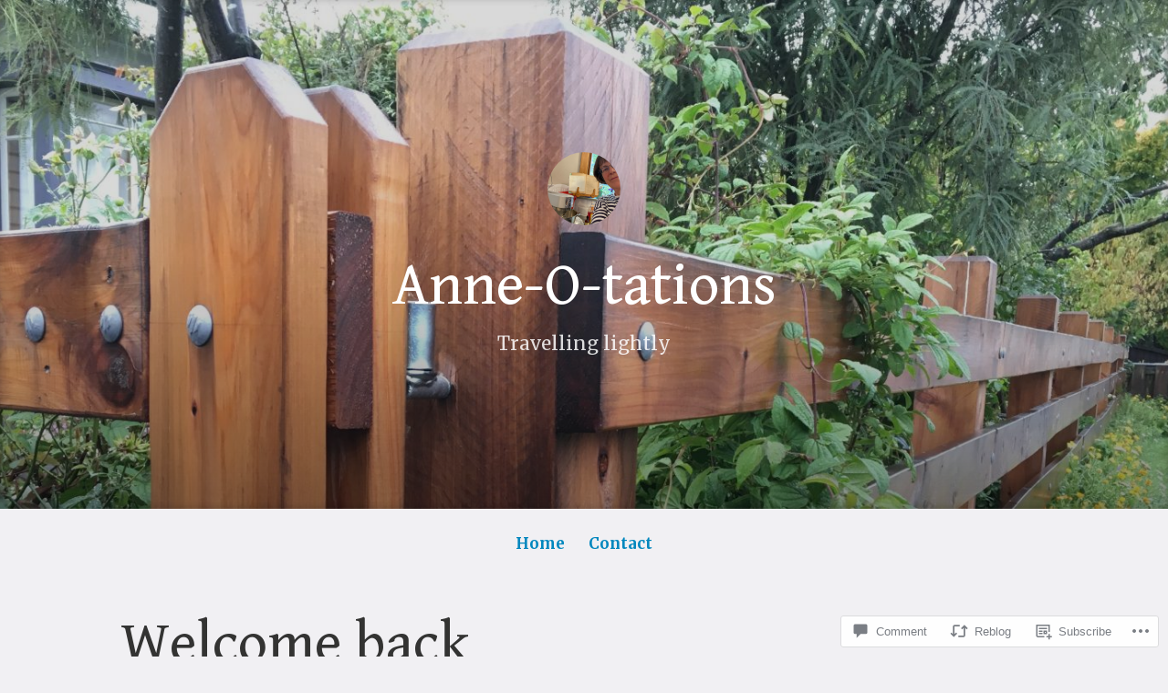

--- FILE ---
content_type: text/javascript; charset=utf-8
request_url: https://www.goodreads.com/review/custom_widget/80240226.Goodreads:%20read?cover_position=&cover_size=small&num_books=5&order=d&shelf=read&sort=date_added&widget_bg_transparent=&widget_id=80240226_read
body_size: 1051
content:
  var widget_code = '  <div class=\"gr_custom_container_80240226_read\">\n    <h2 class=\"gr_custom_header_80240226_read\">\n    <a style=\"text-decoration: none;\" rel=\"nofollow\" href=\"https://www.goodreads.com/review/list/80240226-chris-renault?shelf=read&amp;utm_medium=api&amp;utm_source=custom_widget\">Goodreads: read<\/a>\n    <\/h2>\n      <div class=\"gr_custom_each_container_80240226_read\">\n          <div class=\"gr_custom_book_container_80240226_read\">\n            <a title=\"The Midnight Rose\" rel=\"nofollow\" href=\"https://www.goodreads.com/review/show/6345410986?utm_medium=api&amp;utm_source=custom_widget\"><img alt=\"The Midnight Rose\" border=\"0\" src=\"https://i.gr-assets.com/images/S/compressed.photo.goodreads.com/books/1390241945l/20589506._SY75_.jpg\" /><\/a>\n          <\/div>\n          <div class=\"gr_custom_rating_80240226_read\">\n            <span class=\" staticStars notranslate\" title=\"it was amazing\"><img alt=\"it was amazing\" src=\"https://s.gr-assets.com/images/layout/gr_red_star_active.png\" /><img alt=\"\" src=\"https://s.gr-assets.com/images/layout/gr_red_star_active.png\" /><img alt=\"\" src=\"https://s.gr-assets.com/images/layout/gr_red_star_active.png\" /><img alt=\"\" src=\"https://s.gr-assets.com/images/layout/gr_red_star_active.png\" /><img alt=\"\" src=\"https://s.gr-assets.com/images/layout/gr_red_star_active.png\" /><\/span>\n          <\/div>\n          <div class=\"gr_custom_title_80240226_read\">\n            <a rel=\"nofollow\" href=\"https://www.goodreads.com/review/show/6345410986?utm_medium=api&amp;utm_source=custom_widget\">The Midnight Rose<\/a>\n          <\/div>\n          <div class=\"gr_custom_author_80240226_read\">\n            by <a rel=\"nofollow\" href=\"https://www.goodreads.com/author/show/4512899.Lucinda_Riley\">Lucinda Riley<\/a>\n          <\/div>\n      <\/div>\n      <div class=\"gr_custom_each_container_80240226_read\">\n          <div class=\"gr_custom_book_container_80240226_read\">\n            <a title=\"The Book of Lost Names\" rel=\"nofollow\" href=\"https://www.goodreads.com/review/show/4382039494?utm_medium=api&amp;utm_source=custom_widget\"><img alt=\"The Book of Lost Names\" border=\"0\" src=\"https://i.gr-assets.com/images/S/compressed.photo.goodreads.com/books/1616328888l/54503070._SY75_.jpg\" /><\/a>\n          <\/div>\n          <div class=\"gr_custom_rating_80240226_read\">\n            <span class=\" staticStars notranslate\" title=\"it was amazing\"><img alt=\"it was amazing\" src=\"https://s.gr-assets.com/images/layout/gr_red_star_active.png\" /><img alt=\"\" src=\"https://s.gr-assets.com/images/layout/gr_red_star_active.png\" /><img alt=\"\" src=\"https://s.gr-assets.com/images/layout/gr_red_star_active.png\" /><img alt=\"\" src=\"https://s.gr-assets.com/images/layout/gr_red_star_active.png\" /><img alt=\"\" src=\"https://s.gr-assets.com/images/layout/gr_red_star_active.png\" /><\/span>\n          <\/div>\n          <div class=\"gr_custom_title_80240226_read\">\n            <a rel=\"nofollow\" href=\"https://www.goodreads.com/review/show/4382039494?utm_medium=api&amp;utm_source=custom_widget\">The Book of Lost Names<\/a>\n          <\/div>\n          <div class=\"gr_custom_author_80240226_read\">\n            by <a rel=\"nofollow\" href=\"https://www.goodreads.com/author/show/165006.Kristin_Harmel\">Kristin Harmel<\/a>\n          <\/div>\n      <\/div>\n      <div class=\"gr_custom_each_container_80240226_read\">\n          <div class=\"gr_custom_book_container_80240226_read\">\n            <a title=\"A Family Recipe\" rel=\"nofollow\" href=\"https://www.goodreads.com/review/show/2517808797?utm_medium=api&amp;utm_source=custom_widget\"><img alt=\"A Family Recipe\" border=\"0\" src=\"https://i.gr-assets.com/images/S/compressed.photo.goodreads.com/books/1524568593l/36574193._SY75_.jpg\" /><\/a>\n          <\/div>\n          <div class=\"gr_custom_rating_80240226_read\">\n            <span class=\" staticStars notranslate\"><img src=\"https://s.gr-assets.com/images/layout/gr_red_star_inactive.png\" /><img alt=\"\" src=\"https://s.gr-assets.com/images/layout/gr_red_star_inactive.png\" /><img alt=\"\" src=\"https://s.gr-assets.com/images/layout/gr_red_star_inactive.png\" /><img alt=\"\" src=\"https://s.gr-assets.com/images/layout/gr_red_star_inactive.png\" /><img alt=\"\" src=\"https://s.gr-assets.com/images/layout/gr_red_star_inactive.png\" /><\/span>\n          <\/div>\n          <div class=\"gr_custom_title_80240226_read\">\n            <a rel=\"nofollow\" href=\"https://www.goodreads.com/review/show/2517808797?utm_medium=api&amp;utm_source=custom_widget\">A Family Recipe<\/a>\n          <\/div>\n          <div class=\"gr_custom_author_80240226_read\">\n            by <a rel=\"nofollow\" href=\"https://www.goodreads.com/author/show/505129.Veronica_Henry\">Veronica Henry<\/a>\n          <\/div>\n      <\/div>\n  <br style=\"clear: both\"/>\n  <center>\n    <a rel=\"nofollow\" href=\"https://www.goodreads.com/\"><img alt=\"goodreads.com\" style=\"border:0\" src=\"https://s.gr-assets.com/images/widget/widget_logo.gif\" /><\/a>\n  <\/center>\n  <noscript>\n    Share <a rel=\"nofollow\" href=\"https://www.goodreads.com/\">book reviews<\/a> and ratings with Chris Renault, and even join a <a rel=\"nofollow\" href=\"https://www.goodreads.com/group\">book club<\/a> on Goodreads.\n  <\/noscript>\n  <\/div>\n'
  var widget_div = document.getElementById('gr_custom_widget_80240226_read')
  if (widget_div) {
    widget_div.innerHTML = widget_code
  }
  else {
    document.write(widget_code)
  }
